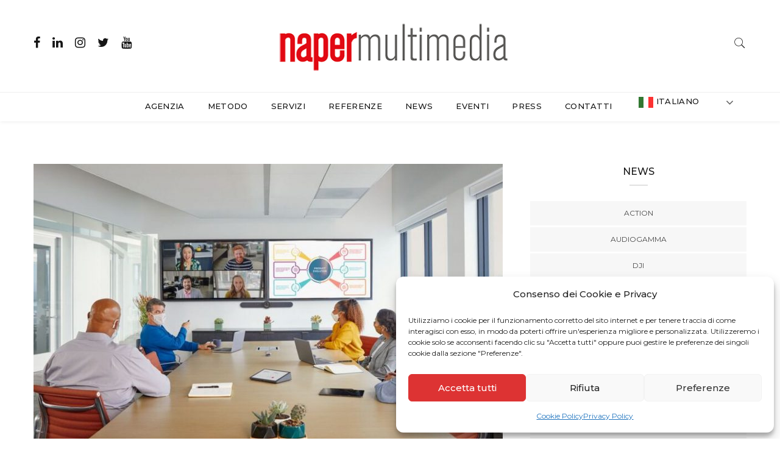

--- FILE ---
content_type: text/html; charset=UTF-8
request_url: https://www.napermultimedia.it/piattaforma-logitech-sync-nuove-funzionalita-premium/
body_size: 78558
content:

<!DOCTYPE html>
<html lang="it-IT" class="no-js">
<head>
	<meta charset="UTF-8">
	<meta name="viewport" content="width=device-width, initial-scale=1">
	<link rel="profile" href="http://gmpg.org/xfn/11">
	<meta name='robots' content='index, follow, max-image-preview:large, max-snippet:-1, max-video-preview:-1' />

	<!-- This site is optimized with the Yoast SEO plugin v24.5 - https://yoast.com/wordpress/plugins/seo/ -->
	<title>La piattaforma Logitech Sync si arricchisce di nuove funzionalità premium</title>
	<meta name="description" content="L’azienda ha sviluppato tre nuovi strumenti per la sua piattaforma Logitech Sync di monitoraggio e gestione dei sistemi di videoconferenza" />
	<link rel="canonical" href="https://www.napermultimedia.it/piattaforma-logitech-sync-nuove-funzionalita-premium/" />
	<meta property="og:locale" content="it_IT" />
	<meta property="og:type" content="article" />
	<meta property="og:title" content="La piattaforma Logitech Sync si arricchisce di nuove funzionalità premium" />
	<meta property="og:description" content="L’azienda ha sviluppato tre nuovi strumenti per la sua piattaforma Logitech Sync di monitoraggio e gestione dei sistemi di videoconferenza" />
	<meta property="og:url" content="https://www.napermultimedia.it/piattaforma-logitech-sync-nuove-funzionalita-premium/" />
	<meta property="og:site_name" content="Naper Multimedia" />
	<meta property="article:publisher" content="https://www.facebook.com/Napermultimedia/" />
	<meta property="article:published_time" content="2022-05-19T11:01:06+00:00" />
	<meta property="article:modified_time" content="2022-05-24T07:52:09+00:00" />
	<meta property="og:image" content="https://www.napermultimedia.it/wp-content/uploads/2022/05/Logitech-Sync_nuove-funzioni.jpg" />
	<meta property="og:image:width" content="1920" />
	<meta property="og:image:height" content="1080" />
	<meta property="og:image:type" content="image/jpeg" />
	<meta name="author" content="Redazione" />
	<meta name="twitter:card" content="summary_large_image" />
	<meta name="twitter:creator" content="@NaperMedia" />
	<meta name="twitter:site" content="@NaperMedia" />
	<meta name="twitter:label1" content="Scritto da" />
	<meta name="twitter:data1" content="Redazione" />
	<meta name="twitter:label2" content="Tempo di lettura stimato" />
	<meta name="twitter:data2" content="3 minuti" />
	<script type="application/ld+json" class="yoast-schema-graph">{"@context":"https://schema.org","@graph":[{"@type":"Article","@id":"https://www.napermultimedia.it/piattaforma-logitech-sync-nuove-funzionalita-premium/#article","isPartOf":{"@id":"https://www.napermultimedia.it/piattaforma-logitech-sync-nuove-funzionalita-premium/"},"author":{"name":"Redazione","@id":"https://www.napermultimedia.it/#/schema/person/1e87fa4ab4de06aabd574f070c4c8cc1"},"headline":"La piattaforma Logitech Sync si arricchisce di nuove funzionalità premium","datePublished":"2022-05-19T11:01:06+00:00","dateModified":"2022-05-24T07:52:09+00:00","mainEntityOfPage":{"@id":"https://www.napermultimedia.it/piattaforma-logitech-sync-nuove-funzionalita-premium/"},"wordCount":469,"publisher":{"@id":"https://www.napermultimedia.it/#organization"},"image":{"@id":"https://www.napermultimedia.it/piattaforma-logitech-sync-nuove-funzionalita-premium/#primaryimage"},"thumbnailUrl":"https://www.napermultimedia.it/wp-content/uploads/2022/05/Logitech-Sync_nuove-funzioni.jpg","keywords":["Caratteristiche di Logitech Sync","funzioni Logitech Sync","vantaggi di Logitech Sync"],"articleSection":["Logitech"],"inLanguage":"it-IT"},{"@type":"WebPage","@id":"https://www.napermultimedia.it/piattaforma-logitech-sync-nuove-funzionalita-premium/","url":"https://www.napermultimedia.it/piattaforma-logitech-sync-nuove-funzionalita-premium/","name":"La piattaforma Logitech Sync si arricchisce di nuove funzionalità premium","isPartOf":{"@id":"https://www.napermultimedia.it/#website"},"primaryImageOfPage":{"@id":"https://www.napermultimedia.it/piattaforma-logitech-sync-nuove-funzionalita-premium/#primaryimage"},"image":{"@id":"https://www.napermultimedia.it/piattaforma-logitech-sync-nuove-funzionalita-premium/#primaryimage"},"thumbnailUrl":"https://www.napermultimedia.it/wp-content/uploads/2022/05/Logitech-Sync_nuove-funzioni.jpg","datePublished":"2022-05-19T11:01:06+00:00","dateModified":"2022-05-24T07:52:09+00:00","description":"L’azienda ha sviluppato tre nuovi strumenti per la sua piattaforma Logitech Sync di monitoraggio e gestione dei sistemi di videoconferenza","breadcrumb":{"@id":"https://www.napermultimedia.it/piattaforma-logitech-sync-nuove-funzionalita-premium/#breadcrumb"},"inLanguage":"it-IT","potentialAction":[{"@type":"ReadAction","target":["https://www.napermultimedia.it/piattaforma-logitech-sync-nuove-funzionalita-premium/"]}]},{"@type":"ImageObject","inLanguage":"it-IT","@id":"https://www.napermultimedia.it/piattaforma-logitech-sync-nuove-funzionalita-premium/#primaryimage","url":"https://www.napermultimedia.it/wp-content/uploads/2022/05/Logitech-Sync_nuove-funzioni.jpg","contentUrl":"https://www.napermultimedia.it/wp-content/uploads/2022/05/Logitech-Sync_nuove-funzioni.jpg","width":1920,"height":1080,"caption":"Logitech Sync"},{"@type":"BreadcrumbList","@id":"https://www.napermultimedia.it/piattaforma-logitech-sync-nuove-funzionalita-premium/#breadcrumb","itemListElement":[{"@type":"ListItem","position":1,"name":"Home","item":"https://www.napermultimedia.it/"},{"@type":"ListItem","position":2,"name":"News","item":"https://www.napermultimedia.it/news/"},{"@type":"ListItem","position":3,"name":"La piattaforma Logitech Sync si arricchisce di nuove funzionalità premium"}]},{"@type":"WebSite","@id":"https://www.napermultimedia.it/#website","url":"https://www.napermultimedia.it/","name":"Naper Multimedia","description":"","publisher":{"@id":"https://www.napermultimedia.it/#organization"},"potentialAction":[{"@type":"SearchAction","target":{"@type":"EntryPoint","urlTemplate":"https://www.napermultimedia.it/?s={search_term_string}"},"query-input":{"@type":"PropertyValueSpecification","valueRequired":true,"valueName":"search_term_string"}}],"inLanguage":"it-IT"},{"@type":"Organization","@id":"https://www.napermultimedia.it/#organization","name":"Naper Multimedia","url":"https://www.napermultimedia.it/","logo":{"@type":"ImageObject","inLanguage":"it-IT","@id":"https://www.napermultimedia.it/#/schema/logo/image/","url":"https://www.napermultimedia.it/wp-content/uploads/2018/11/logo_naper_web_stretto-1.png","contentUrl":"https://www.napermultimedia.it/wp-content/uploads/2018/11/logo_naper_web_stretto-1.png","width":400,"height":92,"caption":"Naper Multimedia"},"image":{"@id":"https://www.napermultimedia.it/#/schema/logo/image/"},"sameAs":["https://www.facebook.com/Napermultimedia/","https://x.com/NaperMedia"]},{"@type":"Person","@id":"https://www.napermultimedia.it/#/schema/person/1e87fa4ab4de06aabd574f070c4c8cc1","name":"Redazione","image":{"@type":"ImageObject","inLanguage":"it-IT","@id":"https://www.napermultimedia.it/#/schema/person/image/","url":"https://secure.gravatar.com/avatar/bd3a7b3cfe648e7f37dc920e0b61f45c?s=96&d=mm&r=g","contentUrl":"https://secure.gravatar.com/avatar/bd3a7b3cfe648e7f37dc920e0b61f45c?s=96&d=mm&r=g","caption":"Redazione"},"description":"Agenzia di comunicazione a Milano specializzata in media relation, creazione di contenuti, gestione piattaforme social e Digital PR. Via Moisè Loria, 23 | 20144 Milano | Tel. 02.97699600 | Email: staff@napermultimedia.it","url":"https://www.napermultimedia.it/author/francesca-roatti/"}]}</script>
	<!-- / Yoast SEO plugin. -->


<link rel='dns-prefetch' href='//www.googletagmanager.com' />
<link rel='dns-prefetch' href='//fonts.googleapis.com' />
<link rel="alternate" type="application/rss+xml" title="Naper Multimedia &raquo; Feed" href="https://www.napermultimedia.it/feed/" />
<link rel="alternate" type="application/rss+xml" title="Naper Multimedia &raquo; Feed dei commenti" href="https://www.napermultimedia.it/comments/feed/" />
<script type="text/javascript">
/* <![CDATA[ */
window._wpemojiSettings = {"baseUrl":"https:\/\/s.w.org\/images\/core\/emoji\/15.0.3\/72x72\/","ext":".png","svgUrl":"https:\/\/s.w.org\/images\/core\/emoji\/15.0.3\/svg\/","svgExt":".svg","source":{"concatemoji":"https:\/\/www.napermultimedia.it\/wp-includes\/js\/wp-emoji-release.min.js?ver=6.5.3"}};
/*! This file is auto-generated */
!function(i,n){var o,s,e;function c(e){try{var t={supportTests:e,timestamp:(new Date).valueOf()};sessionStorage.setItem(o,JSON.stringify(t))}catch(e){}}function p(e,t,n){e.clearRect(0,0,e.canvas.width,e.canvas.height),e.fillText(t,0,0);var t=new Uint32Array(e.getImageData(0,0,e.canvas.width,e.canvas.height).data),r=(e.clearRect(0,0,e.canvas.width,e.canvas.height),e.fillText(n,0,0),new Uint32Array(e.getImageData(0,0,e.canvas.width,e.canvas.height).data));return t.every(function(e,t){return e===r[t]})}function u(e,t,n){switch(t){case"flag":return n(e,"\ud83c\udff3\ufe0f\u200d\u26a7\ufe0f","\ud83c\udff3\ufe0f\u200b\u26a7\ufe0f")?!1:!n(e,"\ud83c\uddfa\ud83c\uddf3","\ud83c\uddfa\u200b\ud83c\uddf3")&&!n(e,"\ud83c\udff4\udb40\udc67\udb40\udc62\udb40\udc65\udb40\udc6e\udb40\udc67\udb40\udc7f","\ud83c\udff4\u200b\udb40\udc67\u200b\udb40\udc62\u200b\udb40\udc65\u200b\udb40\udc6e\u200b\udb40\udc67\u200b\udb40\udc7f");case"emoji":return!n(e,"\ud83d\udc26\u200d\u2b1b","\ud83d\udc26\u200b\u2b1b")}return!1}function f(e,t,n){var r="undefined"!=typeof WorkerGlobalScope&&self instanceof WorkerGlobalScope?new OffscreenCanvas(300,150):i.createElement("canvas"),a=r.getContext("2d",{willReadFrequently:!0}),o=(a.textBaseline="top",a.font="600 32px Arial",{});return e.forEach(function(e){o[e]=t(a,e,n)}),o}function t(e){var t=i.createElement("script");t.src=e,t.defer=!0,i.head.appendChild(t)}"undefined"!=typeof Promise&&(o="wpEmojiSettingsSupports",s=["flag","emoji"],n.supports={everything:!0,everythingExceptFlag:!0},e=new Promise(function(e){i.addEventListener("DOMContentLoaded",e,{once:!0})}),new Promise(function(t){var n=function(){try{var e=JSON.parse(sessionStorage.getItem(o));if("object"==typeof e&&"number"==typeof e.timestamp&&(new Date).valueOf()<e.timestamp+604800&&"object"==typeof e.supportTests)return e.supportTests}catch(e){}return null}();if(!n){if("undefined"!=typeof Worker&&"undefined"!=typeof OffscreenCanvas&&"undefined"!=typeof URL&&URL.createObjectURL&&"undefined"!=typeof Blob)try{var e="postMessage("+f.toString()+"("+[JSON.stringify(s),u.toString(),p.toString()].join(",")+"));",r=new Blob([e],{type:"text/javascript"}),a=new Worker(URL.createObjectURL(r),{name:"wpTestEmojiSupports"});return void(a.onmessage=function(e){c(n=e.data),a.terminate(),t(n)})}catch(e){}c(n=f(s,u,p))}t(n)}).then(function(e){for(var t in e)n.supports[t]=e[t],n.supports.everything=n.supports.everything&&n.supports[t],"flag"!==t&&(n.supports.everythingExceptFlag=n.supports.everythingExceptFlag&&n.supports[t]);n.supports.everythingExceptFlag=n.supports.everythingExceptFlag&&!n.supports.flag,n.DOMReady=!1,n.readyCallback=function(){n.DOMReady=!0}}).then(function(){return e}).then(function(){var e;n.supports.everything||(n.readyCallback(),(e=n.source||{}).concatemoji?t(e.concatemoji):e.wpemoji&&e.twemoji&&(t(e.twemoji),t(e.wpemoji)))}))}((window,document),window._wpemojiSettings);
/* ]]> */
</script>
<link rel='stylesheet' id='menu-icons-extra-css' href='https://www.napermultimedia.it/wp-content/plugins/menu-icons/css/extra.min.css?ver=0.13.19' type='text/css' media='all' />
<style id='wp-emoji-styles-inline-css' type='text/css'>

	img.wp-smiley, img.emoji {
		display: inline !important;
		border: none !important;
		box-shadow: none !important;
		height: 1em !important;
		width: 1em !important;
		margin: 0 0.07em !important;
		vertical-align: -0.1em !important;
		background: none !important;
		padding: 0 !important;
	}
</style>
<link rel='stylesheet' id='wp-block-library-css' href='https://www.napermultimedia.it/wp-includes/css/dist/block-library/style.min.css?ver=6.5.3' type='text/css' media='all' />
<style id='classic-theme-styles-inline-css' type='text/css'>
/*! This file is auto-generated */
.wp-block-button__link{color:#fff;background-color:#32373c;border-radius:9999px;box-shadow:none;text-decoration:none;padding:calc(.667em + 2px) calc(1.333em + 2px);font-size:1.125em}.wp-block-file__button{background:#32373c;color:#fff;text-decoration:none}
</style>
<style id='global-styles-inline-css' type='text/css'>
body{--wp--preset--color--black: #000000;--wp--preset--color--cyan-bluish-gray: #abb8c3;--wp--preset--color--white: #ffffff;--wp--preset--color--pale-pink: #f78da7;--wp--preset--color--vivid-red: #cf2e2e;--wp--preset--color--luminous-vivid-orange: #ff6900;--wp--preset--color--luminous-vivid-amber: #fcb900;--wp--preset--color--light-green-cyan: #7bdcb5;--wp--preset--color--vivid-green-cyan: #00d084;--wp--preset--color--pale-cyan-blue: #8ed1fc;--wp--preset--color--vivid-cyan-blue: #0693e3;--wp--preset--color--vivid-purple: #9b51e0;--wp--preset--gradient--vivid-cyan-blue-to-vivid-purple: linear-gradient(135deg,rgba(6,147,227,1) 0%,rgb(155,81,224) 100%);--wp--preset--gradient--light-green-cyan-to-vivid-green-cyan: linear-gradient(135deg,rgb(122,220,180) 0%,rgb(0,208,130) 100%);--wp--preset--gradient--luminous-vivid-amber-to-luminous-vivid-orange: linear-gradient(135deg,rgba(252,185,0,1) 0%,rgba(255,105,0,1) 100%);--wp--preset--gradient--luminous-vivid-orange-to-vivid-red: linear-gradient(135deg,rgba(255,105,0,1) 0%,rgb(207,46,46) 100%);--wp--preset--gradient--very-light-gray-to-cyan-bluish-gray: linear-gradient(135deg,rgb(238,238,238) 0%,rgb(169,184,195) 100%);--wp--preset--gradient--cool-to-warm-spectrum: linear-gradient(135deg,rgb(74,234,220) 0%,rgb(151,120,209) 20%,rgb(207,42,186) 40%,rgb(238,44,130) 60%,rgb(251,105,98) 80%,rgb(254,248,76) 100%);--wp--preset--gradient--blush-light-purple: linear-gradient(135deg,rgb(255,206,236) 0%,rgb(152,150,240) 100%);--wp--preset--gradient--blush-bordeaux: linear-gradient(135deg,rgb(254,205,165) 0%,rgb(254,45,45) 50%,rgb(107,0,62) 100%);--wp--preset--gradient--luminous-dusk: linear-gradient(135deg,rgb(255,203,112) 0%,rgb(199,81,192) 50%,rgb(65,88,208) 100%);--wp--preset--gradient--pale-ocean: linear-gradient(135deg,rgb(255,245,203) 0%,rgb(182,227,212) 50%,rgb(51,167,181) 100%);--wp--preset--gradient--electric-grass: linear-gradient(135deg,rgb(202,248,128) 0%,rgb(113,206,126) 100%);--wp--preset--gradient--midnight: linear-gradient(135deg,rgb(2,3,129) 0%,rgb(40,116,252) 100%);--wp--preset--font-size--small: 13px;--wp--preset--font-size--medium: 20px;--wp--preset--font-size--large: 36px;--wp--preset--font-size--x-large: 42px;--wp--preset--spacing--20: 0.44rem;--wp--preset--spacing--30: 0.67rem;--wp--preset--spacing--40: 1rem;--wp--preset--spacing--50: 1.5rem;--wp--preset--spacing--60: 2.25rem;--wp--preset--spacing--70: 3.38rem;--wp--preset--spacing--80: 5.06rem;--wp--preset--shadow--natural: 6px 6px 9px rgba(0, 0, 0, 0.2);--wp--preset--shadow--deep: 12px 12px 50px rgba(0, 0, 0, 0.4);--wp--preset--shadow--sharp: 6px 6px 0px rgba(0, 0, 0, 0.2);--wp--preset--shadow--outlined: 6px 6px 0px -3px rgba(255, 255, 255, 1), 6px 6px rgba(0, 0, 0, 1);--wp--preset--shadow--crisp: 6px 6px 0px rgba(0, 0, 0, 1);}:where(.is-layout-flex){gap: 0.5em;}:where(.is-layout-grid){gap: 0.5em;}body .is-layout-flex{display: flex;}body .is-layout-flex{flex-wrap: wrap;align-items: center;}body .is-layout-flex > *{margin: 0;}body .is-layout-grid{display: grid;}body .is-layout-grid > *{margin: 0;}:where(.wp-block-columns.is-layout-flex){gap: 2em;}:where(.wp-block-columns.is-layout-grid){gap: 2em;}:where(.wp-block-post-template.is-layout-flex){gap: 1.25em;}:where(.wp-block-post-template.is-layout-grid){gap: 1.25em;}.has-black-color{color: var(--wp--preset--color--black) !important;}.has-cyan-bluish-gray-color{color: var(--wp--preset--color--cyan-bluish-gray) !important;}.has-white-color{color: var(--wp--preset--color--white) !important;}.has-pale-pink-color{color: var(--wp--preset--color--pale-pink) !important;}.has-vivid-red-color{color: var(--wp--preset--color--vivid-red) !important;}.has-luminous-vivid-orange-color{color: var(--wp--preset--color--luminous-vivid-orange) !important;}.has-luminous-vivid-amber-color{color: var(--wp--preset--color--luminous-vivid-amber) !important;}.has-light-green-cyan-color{color: var(--wp--preset--color--light-green-cyan) !important;}.has-vivid-green-cyan-color{color: var(--wp--preset--color--vivid-green-cyan) !important;}.has-pale-cyan-blue-color{color: var(--wp--preset--color--pale-cyan-blue) !important;}.has-vivid-cyan-blue-color{color: var(--wp--preset--color--vivid-cyan-blue) !important;}.has-vivid-purple-color{color: var(--wp--preset--color--vivid-purple) !important;}.has-black-background-color{background-color: var(--wp--preset--color--black) !important;}.has-cyan-bluish-gray-background-color{background-color: var(--wp--preset--color--cyan-bluish-gray) !important;}.has-white-background-color{background-color: var(--wp--preset--color--white) !important;}.has-pale-pink-background-color{background-color: var(--wp--preset--color--pale-pink) !important;}.has-vivid-red-background-color{background-color: var(--wp--preset--color--vivid-red) !important;}.has-luminous-vivid-orange-background-color{background-color: var(--wp--preset--color--luminous-vivid-orange) !important;}.has-luminous-vivid-amber-background-color{background-color: var(--wp--preset--color--luminous-vivid-amber) !important;}.has-light-green-cyan-background-color{background-color: var(--wp--preset--color--light-green-cyan) !important;}.has-vivid-green-cyan-background-color{background-color: var(--wp--preset--color--vivid-green-cyan) !important;}.has-pale-cyan-blue-background-color{background-color: var(--wp--preset--color--pale-cyan-blue) !important;}.has-vivid-cyan-blue-background-color{background-color: var(--wp--preset--color--vivid-cyan-blue) !important;}.has-vivid-purple-background-color{background-color: var(--wp--preset--color--vivid-purple) !important;}.has-black-border-color{border-color: var(--wp--preset--color--black) !important;}.has-cyan-bluish-gray-border-color{border-color: var(--wp--preset--color--cyan-bluish-gray) !important;}.has-white-border-color{border-color: var(--wp--preset--color--white) !important;}.has-pale-pink-border-color{border-color: var(--wp--preset--color--pale-pink) !important;}.has-vivid-red-border-color{border-color: var(--wp--preset--color--vivid-red) !important;}.has-luminous-vivid-orange-border-color{border-color: var(--wp--preset--color--luminous-vivid-orange) !important;}.has-luminous-vivid-amber-border-color{border-color: var(--wp--preset--color--luminous-vivid-amber) !important;}.has-light-green-cyan-border-color{border-color: var(--wp--preset--color--light-green-cyan) !important;}.has-vivid-green-cyan-border-color{border-color: var(--wp--preset--color--vivid-green-cyan) !important;}.has-pale-cyan-blue-border-color{border-color: var(--wp--preset--color--pale-cyan-blue) !important;}.has-vivid-cyan-blue-border-color{border-color: var(--wp--preset--color--vivid-cyan-blue) !important;}.has-vivid-purple-border-color{border-color: var(--wp--preset--color--vivid-purple) !important;}.has-vivid-cyan-blue-to-vivid-purple-gradient-background{background: var(--wp--preset--gradient--vivid-cyan-blue-to-vivid-purple) !important;}.has-light-green-cyan-to-vivid-green-cyan-gradient-background{background: var(--wp--preset--gradient--light-green-cyan-to-vivid-green-cyan) !important;}.has-luminous-vivid-amber-to-luminous-vivid-orange-gradient-background{background: var(--wp--preset--gradient--luminous-vivid-amber-to-luminous-vivid-orange) !important;}.has-luminous-vivid-orange-to-vivid-red-gradient-background{background: var(--wp--preset--gradient--luminous-vivid-orange-to-vivid-red) !important;}.has-very-light-gray-to-cyan-bluish-gray-gradient-background{background: var(--wp--preset--gradient--very-light-gray-to-cyan-bluish-gray) !important;}.has-cool-to-warm-spectrum-gradient-background{background: var(--wp--preset--gradient--cool-to-warm-spectrum) !important;}.has-blush-light-purple-gradient-background{background: var(--wp--preset--gradient--blush-light-purple) !important;}.has-blush-bordeaux-gradient-background{background: var(--wp--preset--gradient--blush-bordeaux) !important;}.has-luminous-dusk-gradient-background{background: var(--wp--preset--gradient--luminous-dusk) !important;}.has-pale-ocean-gradient-background{background: var(--wp--preset--gradient--pale-ocean) !important;}.has-electric-grass-gradient-background{background: var(--wp--preset--gradient--electric-grass) !important;}.has-midnight-gradient-background{background: var(--wp--preset--gradient--midnight) !important;}.has-small-font-size{font-size: var(--wp--preset--font-size--small) !important;}.has-medium-font-size{font-size: var(--wp--preset--font-size--medium) !important;}.has-large-font-size{font-size: var(--wp--preset--font-size--large) !important;}.has-x-large-font-size{font-size: var(--wp--preset--font-size--x-large) !important;}
.wp-block-navigation a:where(:not(.wp-element-button)){color: inherit;}
:where(.wp-block-post-template.is-layout-flex){gap: 1.25em;}:where(.wp-block-post-template.is-layout-grid){gap: 1.25em;}
:where(.wp-block-columns.is-layout-flex){gap: 2em;}:where(.wp-block-columns.is-layout-grid){gap: 2em;}
.wp-block-pullquote{font-size: 1.5em;line-height: 1.6;}
</style>
<link rel='stylesheet' id='contact-form-7-css' href='https://www.napermultimedia.it/wp-content/plugins/contact-form-7/includes/css/styles.css?ver=5.9.8' type='text/css' media='all' />
<link rel='stylesheet' id='minimag-toolkit-css' href='https://www.napermultimedia.it/wp-content/plugins/minimag-toolkit/lib/css/plugin.css?ver=1.0' type='text/css' media='all' />
<link rel='stylesheet' id='rs-plugin-settings-css' href='https://www.napermultimedia.it/wp-content/plugins/revslider/public/assets/css/settings.css?ver=5.4.8.3' type='text/css' media='all' />
<style id='rs-plugin-settings-inline-css' type='text/css'>
#rs-demo-id {}
</style>
<link rel='stylesheet' id='cmplz-general-css' href='https://www.napermultimedia.it/wp-content/plugins/complianz-gdpr/assets/css/cookieblocker.min.css?ver=1762336835' type='text/css' media='all' />
<link rel='stylesheet' id='minimag-fonts-css' href='https://fonts.googleapis.com/css?family=Montserrat%3A100%2C100i%2C200%2C200i%2C300%2C300i%2C400%2C400i%2C500%2C500i%2C600%2C600i%2C700%2C700i%2C800%2C800i%2C900%2C900i%7CHind%3A300%2C400%2C500%2C600%2C700&#038;subset=latin%2Clatin-ext&#038;ver=6.5.3' type='text/css' media='all' />
<link rel='stylesheet' id='loader-css' href='https://www.napermultimedia.it/wp-content/themes/minimag2/assets/css/loader.css?ver=6.5.3' type='text/css' media='all' />
<link rel='stylesheet' id='font-awesome-css' href='https://www.napermultimedia.it/wp-content/themes/minimag2/assets/css/font-awesome.css?ver=6.5.3' type='text/css' media='all' />
<link rel='stylesheet' id='bootstrap-css' href='https://www.napermultimedia.it/wp-content/themes/minimag2/assets/css/bootstrap.css?ver=6.5.3' type='text/css' media='all' />
<link rel='stylesheet' id='elegant-icons-css' href='https://www.napermultimedia.it/wp-content/themes/minimag2/assets/css/elegant-icons.css?ver=6.5.3' type='text/css' media='all' />
<link rel='stylesheet' id='animate-css' href='https://www.napermultimedia.it/wp-content/themes/minimag2/assets/css/animate.css?ver=6.5.3' type='text/css' media='all' />
<link rel='stylesheet' id='owl-carousel-css' href='https://www.napermultimedia.it/wp-content/themes/minimag2/assets/css/owl-carousel.css?ver=6.5.3' type='text/css' media='all' />
<link rel='stylesheet' id='magnific-popup-css' href='https://www.napermultimedia.it/wp-content/themes/minimag2/assets/css/magnific-popup.css?ver=6.5.3' type='text/css' media='all' />
<link rel='stylesheet' id='strockgap-icon-css' href='https://www.napermultimedia.it/wp-content/themes/minimag2/assets/css/strockgap-icon.css?ver=6.5.3' type='text/css' media='all' />
<link rel='stylesheet' id='bootstrap-select-css' href='https://www.napermultimedia.it/wp-content/themes/minimag2/assets/css/bootstrap-select.css?ver=6.5.3' type='text/css' media='all' />
<link rel='stylesheet' id='ionicons-css' href='https://www.napermultimedia.it/wp-content/themes/minimag2/assets/css/ionicons.css?ver=6.5.3' type='text/css' media='all' />
<link rel='stylesheet' id='pe-icons-css' href='https://www.napermultimedia.it/wp-content/themes/minimag2/assets/css/pe-icons.css?ver=6.5.3' type='text/css' media='all' />
<link rel='stylesheet' id='slick-css' href='https://www.napermultimedia.it/wp-content/themes/minimag2/assets/slick/slick.css?ver=6.5.3' type='text/css' media='all' />
<link rel='stylesheet' id='slick-theme-css' href='https://www.napermultimedia.it/wp-content/themes/minimag2/assets/slick/slick-theme.css?ver=6.5.3' type='text/css' media='all' />
<link rel='stylesheet' id='minimag-stylesheet-css' href='https://www.napermultimedia.it/wp-content/themes/minimag2/style.css?ver=6.5.3' type='text/css' media='all' />
<link rel='stylesheet' id='slb_core-css' href='https://www.napermultimedia.it/wp-content/plugins/simple-lightbox/client/css/app.css?ver=2.9.4' type='text/css' media='all' />
<script type="text/javascript" src="https://www.napermultimedia.it/wp-includes/js/jquery/jquery.min.js?ver=3.7.1" id="jquery-core-js"></script>
<script type="text/javascript" src="https://www.napermultimedia.it/wp-includes/js/jquery/jquery-migrate.min.js?ver=3.4.1" id="jquery-migrate-js"></script>
<script type="text/javascript" src="https://www.napermultimedia.it/wp-content/plugins/minimag-toolkit/lib/js/plugin.js?ver=1.0" id="minimag-toolkit-js"></script>
<script type="text/javascript" src="https://www.napermultimedia.it/wp-content/plugins/revslider/public/assets/js/jquery.themepunch.tools.min.js?ver=5.4.8.3" id="tp-tools-js"></script>
<script type="text/javascript" src="https://www.napermultimedia.it/wp-content/plugins/revslider/public/assets/js/jquery.themepunch.revolution.min.js?ver=5.4.8.3" id="revmin-js"></script>
<script type="text/javascript" src="https://www.napermultimedia.it/wp-content/themes/minimag2/assets/js/modernizr.js?ver=6.5.3" id="modernizr-js"></script>
<script type="text/javascript" src="https://www.napermultimedia.it/wp-content/themes/minimag2/assets/js/popper.min.js?ver=6.5.3" id="popper-js"></script>
<script type="text/javascript" src="https://www.napermultimedia.it/wp-content/themes/minimag2/assets/js/bootstrap.js?ver=6.5.3" id="bootstrap-js"></script>
<script type="text/javascript" src="https://www.napermultimedia.it/wp-content/themes/minimag2/assets/js/easing.js?ver=6.5.3" id="easing-js"></script>
<script type="text/javascript" src="https://www.napermultimedia.it/wp-content/themes/minimag2/assets/js/appear.js?ver=6.5.3" id="appear-js"></script>
<script type="text/javascript" src="https://www.napermultimedia.it/wp-content/themes/minimag2/assets/js/isotope.pkgd.min.js?ver=6.5.3" id="isotope-pkgd-js"></script>
<script type="text/javascript" src="https://www.napermultimedia.it/wp-content/themes/minimag2/assets/js/owl-carousel.js?ver=6.5.3" id="owlcarousel-js"></script>
<script type="text/javascript" src="https://www.napermultimedia.it/wp-content/themes/minimag2/assets/js/animate-number.js?ver=6.5.3" id="animate-number-js"></script>
<script type="text/javascript" src="https://www.napermultimedia.it/wp-content/themes/minimag2/assets/js/magnific-popup.js?ver=6.5.3" id="magnific-popup-js"></script>
<script type="text/javascript" src="https://www.napermultimedia.it/wp-content/themes/minimag2/assets/js/bootstrap-select.js?ver=6.5.3" id="bootstrap-select-js"></script>
<script type="text/javascript" src="https://www.napermultimedia.it/wp-content/themes/minimag2/assets/slick/slick.min.js?ver=6.5.3" id="slick-js"></script>
<script type="text/javascript" src="https://www.napermultimedia.it/wp-content/themes/minimag2/assets/js/functions.js?ver=6.5.3" id="minimag-functions-js"></script>

<!-- Snippet del tag Google (gtag.js) aggiunto da Site Kit -->
<!-- Snippet Google Analytics aggiunto da Site Kit -->
<script type="text/javascript" src="https://www.googletagmanager.com/gtag/js?id=G-8X23RJTC6S" id="google_gtagjs-js" async></script>
<script type="text/javascript" id="google_gtagjs-js-after">
/* <![CDATA[ */
window.dataLayer = window.dataLayer || [];function gtag(){dataLayer.push(arguments);}
gtag("set","linker",{"domains":["www.napermultimedia.it"]});
gtag("js", new Date());
gtag("set", "developer_id.dZTNiMT", true);
gtag("config", "G-8X23RJTC6S");
/* ]]> */
</script>
<script></script><link rel="https://api.w.org/" href="https://www.napermultimedia.it/wp-json/" /><link rel="alternate" type="application/json" href="https://www.napermultimedia.it/wp-json/wp/v2/posts/32158" /><link rel="EditURI" type="application/rsd+xml" title="RSD" href="https://www.napermultimedia.it/xmlrpc.php?rsd" />
<meta name="generator" content="WordPress 6.5.3" />
<link rel='shortlink' href='https://www.napermultimedia.it/?p=32158' />
<link rel="alternate" type="application/json+oembed" href="https://www.napermultimedia.it/wp-json/oembed/1.0/embed?url=https%3A%2F%2Fwww.napermultimedia.it%2Fpiattaforma-logitech-sync-nuove-funzionalita-premium%2F" />
<link rel="alternate" type="text/xml+oembed" href="https://www.napermultimedia.it/wp-json/oembed/1.0/embed?url=https%3A%2F%2Fwww.napermultimedia.it%2Fpiattaforma-logitech-sync-nuove-funzionalita-premium%2F&#038;format=xml" />
<meta name="generator" content="Redux 4.5.8" /><meta name="generator" content="Site Kit by Google 1.165.0" />	<!-- Favicon Start -->
		<!-- Favicon Version 2.1 : Site : Visit Superbcodes.com-->
				<link rel="icon" href="https://www.napermultimedia.it/wp-content/uploads/2020/04/favicon.png" type="image/x-icon" />
			<!-- Favicom End -->
				<style>.cmplz-hidden {
					display: none !important;
				}</style><meta name="generator" content="Powered by WPBakery Page Builder - drag and drop page builder for WordPress."/>
<meta name="generator" content="Powered by Slider Revolution 5.4.8.3 - responsive, Mobile-Friendly Slider Plugin for WordPress with comfortable drag and drop interface." />
<style type="text/css">.saboxplugin-wrap{-webkit-box-sizing:border-box;-moz-box-sizing:border-box;-ms-box-sizing:border-box;box-sizing:border-box;border:1px solid #eee;width:100%;clear:both;display:block;overflow:hidden;word-wrap:break-word;position:relative}.saboxplugin-wrap .saboxplugin-gravatar{float:left;padding:0 20px 20px 20px}.saboxplugin-wrap .saboxplugin-gravatar img{max-width:100px;height:auto;border-radius:0;}.saboxplugin-wrap .saboxplugin-authorname{font-size:18px;line-height:1;margin:20px 0 0 20px;display:block}.saboxplugin-wrap .saboxplugin-authorname a{text-decoration:none}.saboxplugin-wrap .saboxplugin-authorname a:focus{outline:0}.saboxplugin-wrap .saboxplugin-desc{display:block;margin:5px 20px}.saboxplugin-wrap .saboxplugin-desc a{text-decoration:underline}.saboxplugin-wrap .saboxplugin-desc p{margin:5px 0 12px}.saboxplugin-wrap .saboxplugin-web{margin:0 20px 15px;text-align:left}.saboxplugin-wrap .sab-web-position{text-align:right}.saboxplugin-wrap .saboxplugin-web a{color:#ccc;text-decoration:none}.saboxplugin-wrap .saboxplugin-socials{position:relative;display:block;background:#fcfcfc;padding:5px;border-top:1px solid #eee}.saboxplugin-wrap .saboxplugin-socials a svg{width:20px;height:20px}.saboxplugin-wrap .saboxplugin-socials a svg .st2{fill:#fff; transform-origin:center center;}.saboxplugin-wrap .saboxplugin-socials a svg .st1{fill:rgba(0,0,0,.3)}.saboxplugin-wrap .saboxplugin-socials a:hover{opacity:.8;-webkit-transition:opacity .4s;-moz-transition:opacity .4s;-o-transition:opacity .4s;transition:opacity .4s;box-shadow:none!important;-webkit-box-shadow:none!important}.saboxplugin-wrap .saboxplugin-socials .saboxplugin-icon-color{box-shadow:none;padding:0;border:0;-webkit-transition:opacity .4s;-moz-transition:opacity .4s;-o-transition:opacity .4s;transition:opacity .4s;display:inline-block;color:#fff;font-size:0;text-decoration:inherit;margin:5px;-webkit-border-radius:0;-moz-border-radius:0;-ms-border-radius:0;-o-border-radius:0;border-radius:0;overflow:hidden}.saboxplugin-wrap .saboxplugin-socials .saboxplugin-icon-grey{text-decoration:inherit;box-shadow:none;position:relative;display:-moz-inline-stack;display:inline-block;vertical-align:middle;zoom:1;margin:10px 5px;color:#444;fill:#444}.clearfix:after,.clearfix:before{content:' ';display:table;line-height:0;clear:both}.ie7 .clearfix{zoom:1}.saboxplugin-socials.sabox-colored .saboxplugin-icon-color .sab-twitch{border-color:#38245c}.saboxplugin-socials.sabox-colored .saboxplugin-icon-color .sab-behance{border-color:#003eb0}.saboxplugin-socials.sabox-colored .saboxplugin-icon-color .sab-deviantart{border-color:#036824}.saboxplugin-socials.sabox-colored .saboxplugin-icon-color .sab-digg{border-color:#00327c}.saboxplugin-socials.sabox-colored .saboxplugin-icon-color .sab-dribbble{border-color:#ba1655}.saboxplugin-socials.sabox-colored .saboxplugin-icon-color .sab-facebook{border-color:#1e2e4f}.saboxplugin-socials.sabox-colored .saboxplugin-icon-color .sab-flickr{border-color:#003576}.saboxplugin-socials.sabox-colored .saboxplugin-icon-color .sab-github{border-color:#264874}.saboxplugin-socials.sabox-colored .saboxplugin-icon-color .sab-google{border-color:#0b51c5}.saboxplugin-socials.sabox-colored .saboxplugin-icon-color .sab-html5{border-color:#902e13}.saboxplugin-socials.sabox-colored .saboxplugin-icon-color .sab-instagram{border-color:#1630aa}.saboxplugin-socials.sabox-colored .saboxplugin-icon-color .sab-linkedin{border-color:#00344f}.saboxplugin-socials.sabox-colored .saboxplugin-icon-color .sab-pinterest{border-color:#5b040e}.saboxplugin-socials.sabox-colored .saboxplugin-icon-color .sab-reddit{border-color:#992900}.saboxplugin-socials.sabox-colored .saboxplugin-icon-color .sab-rss{border-color:#a43b0a}.saboxplugin-socials.sabox-colored .saboxplugin-icon-color .sab-sharethis{border-color:#5d8420}.saboxplugin-socials.sabox-colored .saboxplugin-icon-color .sab-soundcloud{border-color:#995200}.saboxplugin-socials.sabox-colored .saboxplugin-icon-color .sab-spotify{border-color:#0f612c}.saboxplugin-socials.sabox-colored .saboxplugin-icon-color .sab-stackoverflow{border-color:#a95009}.saboxplugin-socials.sabox-colored .saboxplugin-icon-color .sab-steam{border-color:#006388}.saboxplugin-socials.sabox-colored .saboxplugin-icon-color .sab-user_email{border-color:#b84e05}.saboxplugin-socials.sabox-colored .saboxplugin-icon-color .sab-tumblr{border-color:#10151b}.saboxplugin-socials.sabox-colored .saboxplugin-icon-color .sab-twitter{border-color:#0967a0}.saboxplugin-socials.sabox-colored .saboxplugin-icon-color .sab-vimeo{border-color:#0d7091}.saboxplugin-socials.sabox-colored .saboxplugin-icon-color .sab-windows{border-color:#003f71}.saboxplugin-socials.sabox-colored .saboxplugin-icon-color .sab-whatsapp{border-color:#003f71}.saboxplugin-socials.sabox-colored .saboxplugin-icon-color .sab-wordpress{border-color:#0f3647}.saboxplugin-socials.sabox-colored .saboxplugin-icon-color .sab-yahoo{border-color:#14002d}.saboxplugin-socials.sabox-colored .saboxplugin-icon-color .sab-youtube{border-color:#900}.saboxplugin-socials.sabox-colored .saboxplugin-icon-color .sab-xing{border-color:#000202}.saboxplugin-socials.sabox-colored .saboxplugin-icon-color .sab-mixcloud{border-color:#2475a0}.saboxplugin-socials.sabox-colored .saboxplugin-icon-color .sab-vk{border-color:#243549}.saboxplugin-socials.sabox-colored .saboxplugin-icon-color .sab-medium{border-color:#00452c}.saboxplugin-socials.sabox-colored .saboxplugin-icon-color .sab-quora{border-color:#420e00}.saboxplugin-socials.sabox-colored .saboxplugin-icon-color .sab-meetup{border-color:#9b181c}.saboxplugin-socials.sabox-colored .saboxplugin-icon-color .sab-goodreads{border-color:#000}.saboxplugin-socials.sabox-colored .saboxplugin-icon-color .sab-snapchat{border-color:#999700}.saboxplugin-socials.sabox-colored .saboxplugin-icon-color .sab-500px{border-color:#00557f}.saboxplugin-socials.sabox-colored .saboxplugin-icon-color .sab-mastodont{border-color:#185886}.sabox-plus-item{margin-bottom:20px}@media screen and (max-width:480px){.saboxplugin-wrap{text-align:center}.saboxplugin-wrap .saboxplugin-gravatar{float:none;padding:20px 0;text-align:center;margin:0 auto;display:block}.saboxplugin-wrap .saboxplugin-gravatar img{float:none;display:inline-block;display:-moz-inline-stack;vertical-align:middle;zoom:1}.saboxplugin-wrap .saboxplugin-desc{margin:0 10px 20px;text-align:center}.saboxplugin-wrap .saboxplugin-authorname{text-align:center;margin:10px 0 20px}}body .saboxplugin-authorname a,body .saboxplugin-authorname a:hover{box-shadow:none;-webkit-box-shadow:none}a.sab-profile-edit{font-size:16px!important;line-height:1!important}.sab-edit-settings a,a.sab-profile-edit{color:#0073aa!important;box-shadow:none!important;-webkit-box-shadow:none!important}.sab-edit-settings{margin-right:15px;position:absolute;right:0;z-index:2;bottom:10px;line-height:20px}.sab-edit-settings i{margin-left:5px}.saboxplugin-socials{line-height:1!important}.rtl .saboxplugin-wrap .saboxplugin-gravatar{float:right}.rtl .saboxplugin-wrap .saboxplugin-authorname{display:flex;align-items:center}.rtl .saboxplugin-wrap .saboxplugin-authorname .sab-profile-edit{margin-right:10px}.rtl .sab-edit-settings{right:auto;left:0}img.sab-custom-avatar{max-width:75px;}.saboxplugin-wrap {margin-top:40px; margin-bottom:0px; padding: 0px 0px }.saboxplugin-wrap .saboxplugin-authorname {font-size:18px; line-height:25px;}.saboxplugin-wrap .saboxplugin-desc p, .saboxplugin-wrap .saboxplugin-desc {font-size:13px !important; line-height:20px !important;}.saboxplugin-wrap .saboxplugin-web {font-size:14px;}.saboxplugin-wrap .saboxplugin-socials a svg {width:18px;height:18px;}</style><script type="text/javascript">function setREVStartSize(e){									
						try{ e.c=jQuery(e.c);var i=jQuery(window).width(),t=9999,r=0,n=0,l=0,f=0,s=0,h=0;
							if(e.responsiveLevels&&(jQuery.each(e.responsiveLevels,function(e,f){f>i&&(t=r=f,l=e),i>f&&f>r&&(r=f,n=e)}),t>r&&(l=n)),f=e.gridheight[l]||e.gridheight[0]||e.gridheight,s=e.gridwidth[l]||e.gridwidth[0]||e.gridwidth,h=i/s,h=h>1?1:h,f=Math.round(h*f),"fullscreen"==e.sliderLayout){var u=(e.c.width(),jQuery(window).height());if(void 0!=e.fullScreenOffsetContainer){var c=e.fullScreenOffsetContainer.split(",");if (c) jQuery.each(c,function(e,i){u=jQuery(i).length>0?u-jQuery(i).outerHeight(!0):u}),e.fullScreenOffset.split("%").length>1&&void 0!=e.fullScreenOffset&&e.fullScreenOffset.length>0?u-=jQuery(window).height()*parseInt(e.fullScreenOffset,0)/100:void 0!=e.fullScreenOffset&&e.fullScreenOffset.length>0&&(u-=parseInt(e.fullScreenOffset,0))}f=u}else void 0!=e.minHeight&&f<e.minHeight&&(f=e.minHeight);e.c.closest(".rev_slider_wrapper").css({height:f})					
						}catch(d){console.log("Failure at Presize of Slider:"+d)}						
					};</script>
		<style type="text/css" id="wp-custom-css">
			body h1{
    font-size: 30px!important;
    color: black!important;
}

body h2{
    font-size: 20px!important;
	  line-height: 1.2;
    color: grey!important;
}		</style>
		<style id="minimag_option-dynamic-css" title="dynamic-css" class="redux-options-output">body{font-family:Montserrat;font-weight:normal;font-style:normal;color:#5b5b5b;font-size:14px;}</style><noscript><style> .wpb_animate_when_almost_visible { opacity: 1; }</style></noscript></head>
<body data-cmplz=1 class="post-template-default single single-post postid-32158 single-format-standard singular wpb-js-composer js-comp-ver-8.0.1 vc_responsive">
	<!-- Header Section -->
<header class="container-fluid no-left-padding no-right-padding header_s header_s1 header-fix">
	<!-- SidePanel -->
	<div id="slidepanel-1" class="slidepanel">
		<!-- Top Header -->
		<div class="container-fluid no-right-padding no-left-padding top-header">
			<!-- Container -->
			<div class="container">	
				<div class="row">
											<div class="col-lg-4 col-6">
							<ul class="top-social">
											<li>
				<a href="https://www.facebook.com/Napermultimedia/" target="_blank"><i class="fa fa-facebook"></i></a>
			</li>
						<li>
				<a href="https://www.linkedin.com/company/naper-multimedia/" target="_blank"><i class="fa fa-linkedin"></i></a>
			</li>
						<li>
				<a href="https://www.instagram.com/napermultimedia/" target="_blank"><i class="fa fa-instagram"></i></a>
			</li>
						<li>
				<a href="https://twitter.com/NaperMedia" target="_blank"><i class="fa fa-twitter"></i></a>
			</li>
						<li>
				<a href="https://www.youtube.com/channel/UCfOfM3clUwR7ReI0aIHG8YQ" target="_blank"><i class="fa fa-youtube"></i></a>
			</li>
										</ul>
						</div>
											<div class="col-lg-4 col-6 logo-block">
							<a class="image-logo" href="https://www.napermultimedia.it/">
		<img src="https://www.napermultimedia.it/wp-content/uploads/2018/11/logo_naper_web_stretto-1.png" alt="Naper Multimedia" style="max-height: 88px;max-width: 400px;"/>
	</a>
						</div>
					<div class="col-lg-4 col-6">
						<ul class="top-right user-info">
							<li>
								<a href="#search-box" data-toggle="collapse"  class="search collapsed" title="Search">
									<i class="pe-7s-search sr-ic-open"></i><i class="pe-7s-close sr-ic-close"></i>
								</a>
							</li>
						</ul>
					</div>
				</div>
			</div><!-- Container /- -->
		</div><!-- Top Header /- -->				
	</div><!-- SidePanel /- -->
	
	<!-- Menu Block -->
	<div class="container-fluid no-left-padding no-right-padding menu-block">
		<!-- Container -->
		<div class="container">
			<div class="nav-wrapper"><!-- Nav Wrapper -->
				<nav class="navbar ownavigation navbar-expand-lg">
						<a class="image-logo" href="https://www.napermultimedia.it/">
		<img src="https://www.napermultimedia.it/wp-content/uploads/2018/11/logo_naper_web_stretto-1.png" alt="Naper Multimedia" style="max-height: 88px;max-width: 400px;"/>
	</a>
						<button class="navbar-toggler navbar-toggler-right" type="button" data-toggle="collapse" data-target="#navbar1" aria-controls="navbar1" aria-expanded="false" aria-label="Toggle navigation">
						<i class="fa fa-bars"></i>
					</button>
					<div class="collapse navbar-collapse" id="navbar1">
						<ul id="menu-top" class="navbar-nav"><li id="menu-item-12942" class="menu-item menu-item-type-post_type menu-item-object-page menu-item-12942"><a title="Agenzia" href="https://www.napermultimedia.it/agenzia/" class="nav-link">Agenzia</a></li>
<li id="menu-item-87" class="menu-item menu-item-type-post_type menu-item-object-page menu-item-87"><a title="Metodo" href="https://www.napermultimedia.it/metodo/" class="nav-link">Metodo</a></li>
<li id="menu-item-12943" class="menu-item menu-item-type-post_type menu-item-object-page menu-item-12943"><a title="Servizi" href="https://www.napermultimedia.it/servizi/" class="nav-link">Servizi</a></li>
<li id="menu-item-37091" class="menu-item menu-item-type-post_type menu-item-object-page menu-item-37091"><a title="Referenze" href="https://www.napermultimedia.it/referenze/" class="nav-link">Referenze</a></li>
<li id="menu-item-12545" class="menu-item menu-item-type-post_type menu-item-object-page current_page_parent menu-item-12545"><a title="News" href="https://www.napermultimedia.it/news/" class="nav-link">News</a></li>
<li id="menu-item-13205" class="menu-item menu-item-type-post_type menu-item-object-page menu-item-13205"><a title="Eventi" href="https://www.napermultimedia.it/eventi/" class="nav-link">Eventi</a></li>
<li id="menu-item-15145" class="menu-item menu-item-type-custom menu-item-object-custom menu-item-15145"><a title="Press" target="_blank" href="https://www.dropbox.com/sh/7fwnbwsl0rur6u6/AAD3IxacC0SMqYnP1jZJNo5sa?dl=0" class="nav-link">Press</a></li>
<li id="menu-item-86" class="menu-item menu-item-type-post_type menu-item-object-page menu-item-86"><a title="Contatti" href="https://www.napermultimedia.it/contatti/" class="nav-link">Contatti</a></li>
<li style="position:relative;" class="menu-item menu-item-gtranslate"><div style="position:absolute;white-space:nowrap;" id="gtranslate_menu_wrapper_67745"></div></li></ul>					</div>
					<div id="loginpanel-1" class="desktop-hide">
						<div class="right toggle" id="toggle-1">
							<a id="slideit-1" class="slideit" href="#slidepanel"><i class="fo-icons fa fa-briefcase"></i></a>
							<a id="closeit-1" class="closeit" href="#slidepanel"><i class="fo-icons fa fa-close"></i></a>
						</div>
					</div>
				</nav>
			</div><!-- Nav Wrapper /- -->
		</div><!-- Container /- -->
	</div><!-- Menu Block /- -->
	<!-- Search Box -->
	<div class="search-box collapse" id="search-box">
		<div class="container">
		<div class="header-search">
	<form method="get" id="945" class="searchform" action="https://www.napermultimedia.it/">
		<div class="input-group">
			<input type="text" name="s" id="s-945" placeholder="Search..." class="form-control" required>
			<span class="input-group-btn">
				<button class="btn btn-secondary" type="submit"><i class="pe-7s-search"></i></button>
			</span>
		</div><!-- /input-group -->
	</form>
</div>

<div class="pages-search">
	<form method="get" id="281" class="searchform" action="https://www.napermultimedia.it/">
		<div class="input-group">
			<input type="text" name="s" id="s-281" placeholder="Search..." class="form-control" required>
			<span class="input-group-btn">
				<button class="btn btn-default" type="submit"><i class="fa fa-search"></i></button>
			</span>
		</div><!-- /input-group -->
	</form>
</div>		</div>
	</div><!-- Search Box /- -->
</header><!-- Header Section /- --><main id="main" class="site-main page_spacing">
	
	
	<div class="container">
	
		<div class="row">
		
			<div class="content-area content-left col-xl-8 col-lg-8 col-md-6 blog-listing blog-single">
<article id="post-32158" class="post-32158 post type-post status-publish format-standard has-post-thumbnail hentry category-logitech tag-caratteristiche-di-logitech-sync tag-funzioni-logitech-sync tag-vantaggi-di-logitech-sync">
					<div class="entry-cover">
					<img width="770" height="513" src="https://www.napermultimedia.it/wp-content/uploads/2022/05/Logitech-Sync_nuove-funzioni-770x513.jpg" class="attachment-post-thumbnail size-post-thumbnail wp-post-image" alt="Logitech Sync" decoding="async" fetchpriority="high" srcset="https://www.napermultimedia.it/wp-content/uploads/2022/05/Logitech-Sync_nuove-funzioni-770x513.jpg 770w, https://www.napermultimedia.it/wp-content/uploads/2022/05/Logitech-Sync_nuove-funzioni-345x230.jpg 345w, https://www.napermultimedia.it/wp-content/uploads/2022/05/Logitech-Sync_nuove-funzioni-370x247.jpg 370w, https://www.napermultimedia.it/wp-content/uploads/2022/05/Logitech-Sync_nuove-funzioni-440x294.jpg 440w, https://www.napermultimedia.it/wp-content/uploads/2022/05/Logitech-Sync_nuove-funzioni-570x380.jpg 570w, https://www.napermultimedia.it/wp-content/uploads/2022/05/Logitech-Sync_nuove-funzioni-170x113.jpg 170w" sizes="(max-width: 770px) 100vw, 770px" />				</div>
					<div class="entry-content">
					<div class="entry-header">
									<span class="post-category">
						<a href="https://www.napermultimedia.it/category/logitech/" rel="category tag">Logitech</a>					</span>
					<h1 class="entry-title">La piattaforma Logitech Sync si arricchisce di nuove funzionalità premium</h1>					<div class="post-meta">
						<span class="byline">by							<a href="https://www.napermultimedia.it/author/francesca-roatti/" title="Redazione">Redazione</a>
						</span>
						<span class="post-date">19 Maggio 2022</span>
											</div>
								</div>
			<h2>L’azienda ha sviluppato tre nuovi strumenti per la sua piattaforma di monitoraggio e gestione dei sistemi di videoconferenza per renderla sempre più efficiente.</h2>
<p><span id="more-32158"></span></p>
<p><span style="color: #ffffff;">Logitech Sync</span></p>
<p>Logitech rivolge sempre grande attenzione verso le aziende e i dipendenti che hanno scelto di adottare una formula di lavoro ibrido, progettando dispositivi di alta qualità in grado di creare le migliori condizioni possibili per garantire la continuità di business.</p>
<p>A questo proposito l’azienda annuncia <strong>tre nuove funzioni premium</strong> del proprio servizio <strong>Sync</strong>, nato come piattaforma di gestione delle sale conferenze basata su cloud (compatibile con Microsoft Teams, Zoom e Google Meet) per facilitare il lavoro dei team IT ed esteso a gennaio 2022 anche ai dispositivi di collaborazione personale come webcam, cuffie e docking station grazie all’applicazione LogiTune.</p>
<p>Utilizzare un’unica interfaccia di coordinamento consente all’’IT manager di avere pieno controllo in real time e h24 sullo stato dei sistemi attivi &#8211; anche da remoto – e eseguire contemporaneamente su tutti analisi puntuali per ricavare dettagli utili relativi all’utilizzo di sale e device, rilasciare eventuali patch di sicurezza e aggiornamenti legati alle certificazioni. Le tre nuove funzionalità di Sync 3.0 rendono tale procedura ancora più completa, facile e semplice:</p>
<ul>
<li><strong>Sync Insight</strong>: permette di vedere qual è lo stato di utilizzo dei sistemi, le statistiche di utilizzo, la frequenza con cui vengono utilizzate le sale, ma anche il numero di persone che mediamente partecipano alle riunioni così da gestire al meglio gli spazi. L’elaborazione di tutti questi dati riesce a dare al team IT una visibilità completa sui sistemi di collaborazione all’interno dell’azienda.</li>
<li><strong>Sync Alert</strong>: con questo strumento ora è possibile definire 1 o più indirizzi mail verso i quali inviare gli alert per avvisare gli utenti di un malfunzionamento dei sistemi nelle sale riunioni. Si tratta di un ulteriore plus perché consente di agire in tempo reale sui problemi e risolverli.</li>
<li><strong>Integrazione di Sync con servizi di terze parti (Service Now):</strong> rendere compatibile la piattaforma di Logitech con questo servizio, snellisce la procedura di assistenza. Infatti, nel momento in cui dovesse arriva un alert per un problema tecnico, automaticamente verrà aperto un ticket sul portale Service Now, sul quale sono già censiti tutti i dati delle sale conferenze e i serial number dei singoli dispositivi presenti in esse. L’obiettivo per il futuro è ampliare la possibilità d’integrazione di Sync anche con altre piattaforme esterne per rendere il controllo sulle operazioni IT sempre più efficace.</li>
</ul>
<h3><strong>Disponibilità</strong></h3>
<p>Le nuove funzionalità di Sync sono disponibili gratuitamente per tutti i clienti in possesso del servizio Logitech Select. Per coloro che invece vogliono limitarsi ad integrare le nuove funzioni nella piattaforma Sync già in possesso, è disponibile il pacchetto <strong>Sync Plus</strong> a pagamento.</p>
<p>Per maggiori informazioni visitare la <a href="https://www.logitech.com/it-it/video-collaboration/products/sync.html">sezione dedicata</a> sul sito ufficiale di Logitech.</p>
<p>&nbsp;</p>
<div class="saboxplugin-wrap" itemtype="http://schema.org/Person" itemscope itemprop="author"><div class="saboxplugin-tab"><div class="saboxplugin-gravatar"><img decoding="async" src="https://www.napermultimedia.it/wp-content/uploads/2020/05/logo-quadrato-autore-1.jpg" width="100"  height="100" alt="" itemprop="image"></div><div class="saboxplugin-authorname"><a href="https://www.napermultimedia.it/author/francesca-roatti/" class="vcard author" rel="author"><span class="fn">Redazione</span></a></div><div class="saboxplugin-desc"><div itemprop="description"><p>Agenzia di comunicazione a Milano specializzata in media relation, creazione di contenuti, gestione piattaforme social e Digital PR.</p>
<p>Via Moisè Loria, 23 | 20144 Milano | Tel. 02.97699600 | Email: <a href="mailto:staff@napermultimedia.it">staff@napermultimedia.it</a></p>
</div></div><div class="clearfix"></div></div></div>			<div class="entry-footer">
									<div class="tags">
						<span>Tags : </span>
						<a href="https://www.napermultimedia.it/tag/caratteristiche-di-logitech-sync/" rel="tag">Caratteristiche di Logitech Sync</a>, <a href="https://www.napermultimedia.it/tag/funzioni-logitech-sync/" rel="tag">funzioni Logitech Sync</a>, <a href="https://www.napermultimedia.it/tag/vantaggi-di-logitech-sync/" rel="tag">vantaggi di Logitech Sync</a>					</div>
										<ul class="social-share">
						<li><a class="share-facebook" target="_blank" href="http://www.facebook.com/share.php?u=https://www.napermultimedia.it/piattaforma-logitech-sync-nuove-funzionalita-premium/&title=La piattaforma Logitech Sync si arricchisce di nuove funzionalità premium"><i class="fa fa-facebook"></i></a></li>						<li><a class="share-twitter" target="_blank" href="https://twitter.com/share?url=https://www.napermultimedia.it/piattaforma-logitech-sync-nuove-funzionalita-premium/&amp;text=La piattaforma Logitech Sync si arricchisce di nuove funzionalità premium"><i class="fa fa-twitter"></i></a></li>												<li><a class="share-linkedin" target="_blank" href="http://www.linkedin.com/shareArticle?mini=true&url=https://www.napermultimedia.it/piattaforma-logitech-sync-nuove-funzionalita-premium/&title=La piattaforma Logitech Sync si arricchisce di nuove funzionalità premium"><i class="fa fa-linkedin"></i></a></li>																	</ul>
								</div>
				</div>
</article>
	<!-- Related Post -->
	<div class="related-post">
		<div class="image-loader spinner-image">
			<div class="spinner">
				<div class="dot1"></div>
				<div class="dot2"></div>
				<div class="bounce1"></div>
				<div class="bounce2"></div>
				<div class="bounce3"></div>
			</div>
		</div>
		<h3>POTREBBERO INTERESSARTI</h3>
		<div class="related-post-block">
							<div class="related-post-box">
					<a href="https://www.napermultimedia.it/logitech-presenta-mx-master-4-il-nuovo-mouse-che-ridefinisce-la-produttivita/">
						<img width="270" height="220" src="https://www.napermultimedia.it/wp-content/uploads/2025/09/MX-Master-4-LIFE-Graphite-CONNECT-270x220.jpg" class="attachment-minimag_270_220 size-minimag_270_220 wp-post-image" alt="Logitech presenta MX Master 4, il nuovo mouse che ridefinisce la produttività" decoding="async" srcset="https://www.napermultimedia.it/wp-content/uploads/2025/09/MX-Master-4-LIFE-Graphite-CONNECT-270x220.jpg 270w, https://www.napermultimedia.it/wp-content/uploads/2025/09/MX-Master-4-LIFE-Graphite-CONNECT-100x80.jpg 100w" sizes="(max-width: 270px) 100vw, 270px" />					</a>
											<span class="post-category">
							<a href="https://www.napermultimedia.it/category/logitech/" rel="category tag">Logitech</a>						</span>
											<h3><a href="https://www.napermultimedia.it/logitech-presenta-mx-master-4-il-nuovo-mouse-che-ridefinisce-la-produttivita/" title="Logitech presenta MX Master 4, il nuovo mouse che ridefinisce la produttività">Logitech presenta MX Master 4, il nuovo mouse che ridefinisce la produttività</a></h3>
				</div>
								<div class="related-post-box">
					<a href="https://www.napermultimedia.it/logitech-presenta-la-nuova-tastiera-alimentata-dalla-luce-signature-slim-solar/">
						<img width="270" height="220" src="https://www.napermultimedia.it/wp-content/uploads/2025/09/Copy-of-K950-SignatureSlimSolar-Graphite-Universal-LIFE-Angle02-1-270x220.jpg" class="attachment-minimag_270_220 size-minimag_270_220 wp-post-image" alt="Logitech presenta la nuova tastiera alimentata dalla luce Signature Slim Solar+" decoding="async" loading="lazy" srcset="https://www.napermultimedia.it/wp-content/uploads/2025/09/Copy-of-K950-SignatureSlimSolar-Graphite-Universal-LIFE-Angle02-1-270x220.jpg 270w, https://www.napermultimedia.it/wp-content/uploads/2025/09/Copy-of-K950-SignatureSlimSolar-Graphite-Universal-LIFE-Angle02-1-100x80.jpg 100w" sizes="(max-width: 270px) 100vw, 270px" />					</a>
											<span class="post-category">
							<a href="https://www.napermultimedia.it/category/logitech/" rel="category tag">Logitech</a>						</span>
											<h3><a href="https://www.napermultimedia.it/logitech-presenta-la-nuova-tastiera-alimentata-dalla-luce-signature-slim-solar/" title="Logitech presenta la nuova tastiera alimentata dalla luce Signature Slim Solar+">Logitech presenta la nuova tastiera alimentata dalla luce Signature Slim Solar+</a></h3>
				</div>
								<div class="related-post-box">
					<a href="https://www.napermultimedia.it/logitech-presenta-le-nuove-cuffie-zone-per-la-massima-concentrazione/">
						<img width="270" height="220" src="https://www.napermultimedia.it/wp-content/uploads/2025/09/Zone-Wired-2-for-Business-ENVR-Graphite-Desk-1-270x220.png" class="attachment-minimag_270_220 size-minimag_270_220 wp-post-image" alt="Logitech presenta le nuove cuffie Zone per la massima concentrazione" decoding="async" loading="lazy" srcset="https://www.napermultimedia.it/wp-content/uploads/2025/09/Zone-Wired-2-for-Business-ENVR-Graphite-Desk-1-270x220.png 270w, https://www.napermultimedia.it/wp-content/uploads/2025/09/Zone-Wired-2-for-Business-ENVR-Graphite-Desk-1-100x80.png 100w" sizes="(max-width: 270px) 100vw, 270px" />					</a>
											<span class="post-category">
							<a href="https://www.napermultimedia.it/category/logitech/" rel="category tag">Logitech</a>						</span>
											<h3><a href="https://www.napermultimedia.it/logitech-presenta-le-nuove-cuffie-zone-per-la-massima-concentrazione/" title="Logitech presenta le nuove cuffie Zone per la massima concentrazione">Logitech presenta le nuove cuffie Zone per la massima concentrazione</a></h3>
				</div>
								<div class="related-post-box">
					<a href="https://www.napermultimedia.it/logitech-celebra-i-logi-work-days-offerte-esclusive-dal-1-al-12-settembre/">
						<img width="270" height="220" src="https://www.napermultimedia.it/wp-content/uploads/2025/08/Logi-Work-Days_1x1_Social_Static_Consideration-e1756375106909-270x220.png" class="attachment-minimag_270_220 size-minimag_270_220 wp-post-image" alt="Logitech celebra i Logi Work Days offerte dall&#039;1 al 12 settembre" decoding="async" loading="lazy" srcset="https://www.napermultimedia.it/wp-content/uploads/2025/08/Logi-Work-Days_1x1_Social_Static_Consideration-e1756375106909-270x220.png 270w, https://www.napermultimedia.it/wp-content/uploads/2025/08/Logi-Work-Days_1x1_Social_Static_Consideration-e1756375106909-100x80.png 100w" sizes="(max-width: 270px) 100vw, 270px" />					</a>
											<span class="post-category">
							<a href="https://www.napermultimedia.it/category/logitech/" rel="category tag">Logitech</a>						</span>
											<h3><a href="https://www.napermultimedia.it/logitech-celebra-i-logi-work-days-offerte-esclusive-dal-1-al-12-settembre/" title="Logitech celebra i Logi Work Days offerte esclusive dall&#8217; 1 al 12 settembre">Logitech celebra i Logi Work Days offerte esclusive dall&#8217; 1 al 12 settembre</a></h3>
				</div>
						</div>
	</div>
	
		</div><!-- content-area + page_layout_css -->

				<div class="widget-area col-lg-4 col-md-6 col-12 sidebar-right sidebar-1 ">
		<aside id="pro_categories_widget-2" class="widget widget_categories"><h3 class="widget-title">NEWS</h3>		<ul>
	<li class="cat-item cat-item-6851"><a href="https://www.napermultimedia.it/category/action/">Action</a>
</li>
	<li class="cat-item cat-item-6423"><a href="https://www.napermultimedia.it/category/audiogamma/">Audiogamma</a>
</li>
	<li class="cat-item cat-item-4910"><a href="https://www.napermultimedia.it/category/dji/">DJI</a>
</li>
	<li class="cat-item cat-item-3771"><a href="https://www.napermultimedia.it/category/ingecom/">IGNITION ITALIA</a>
</li>
	<li class="cat-item cat-item-2742"><a href="https://www.napermultimedia.it/category/irobot/">iRobot</a>
</li>
	<li class="cat-item cat-item-5040"><a href="https://www.napermultimedia.it/category/italian-exhibition-group/">Italian Exhibition Group</a>
</li>
	<li class="cat-item cat-item-5207"><a href="https://www.napermultimedia.it/category/logitech/">Logitech</a>
</li>
	<li class="cat-item cat-item-7436"><a href="https://www.napermultimedia.it/category/make-it-real/">Make it REAL</a>
</li>
	<li class="cat-item cat-item-7013"><a href="https://www.napermultimedia.it/category/miodottore/">MioDottore</a>
</li>
	<li class="cat-item cat-item-6461"><a href="https://www.napermultimedia.it/category/mir/">MIR</a>
</li>
	<li class="cat-item cat-item-1306"><a href="https://www.napermultimedia.it/category/netatmo/">Netatmo</a>
</li>
	<li class="cat-item cat-item-3981"><a href="https://www.napermultimedia.it/category/nital/">Nital</a>
</li>
	<li class="cat-item cat-item-7213"><a href="https://www.napermultimedia.it/category/omajin/">omajin</a>
</li>
	<li class="cat-item cat-item-7413"><a href="https://www.napermultimedia.it/category/oneisall/">OneIsAll</a>
</li>
	<li class="cat-item cat-item-2533"><a href="https://www.napermultimedia.it/category/polaroid/">Polaroid</a>
</li>
	<li class="cat-item cat-item-5041"><a href="https://www.napermultimedia.it/category/riminiwellness/">RiminiWellness</a>
</li>
	<li class="cat-item cat-item-7402"><a href="https://www.napermultimedia.it/category/shelly/">Shelly</a>
</li>
	<li class="cat-item cat-item-7397"><a href="https://www.napermultimedia.it/category/shokz/">Shokz</a>
</li>
	<li class="cat-item cat-item-7422"><a href="https://www.napermultimedia.it/category/syllog/">Syllog</a>
</li>
	<li class="cat-item cat-item-1715"><a href="https://www.napermultimedia.it/category/tp-link/">TP-Link</a>
</li>
	<li class="cat-item cat-item-7181"><a href="https://www.napermultimedia.it/category/ultimate-ears/">Ultimate Ears</a>
</li>
	<li class="cat-item cat-item-313"><a href="https://www.napermultimedia.it/category/withings/">Withings</a>
</li>
		</ul>
</aside>	</div><!-- End Sidebar -->
	
		</div><!-- .container /- -->
		
	</div><!-- .row /- -->

</main><!-- .site-main -->

<!-- Footer Main -->
<footer class="container-fluid no-left-padding no-right-padding footer-main">
		<div class="container">
		<ul class="ftr-social">			<li>
				<a href="https://www.facebook.com/Napermultimedia/" target="_blank"><i class="fa fa-facebook"></i>Facebook</a>
			</li>
						<li>
				<a href="https://www.linkedin.com/company/naper-multimedia/" target="_blank"><i class="fa fa-linkedin"></i>Linkedin</a>
			</li>
						<li>
				<a href="https://www.instagram.com/napermultimedia/" target="_blank"><i class="fa fa-instagram"></i>Instagram</a>
			</li>
						<li>
				<a href="https://twitter.com/NaperMedia" target="_blank"><i class="fa fa-twitter"></i>Twitter</a>
			</li>
						<li>
				<a href="https://www.youtube.com/channel/UCfOfM3clUwR7ReI0aIHG8YQ" target="_blank"><i class="fa fa-youtube"></i>YouTube</a>
			</li>
			</ul>		<div class="copyright">
			<p>Copyright 2023 - Naper Multimedia S.R.L. - P.Iva 09728770968 - All Rights reserved - <a href="http://gestionemail.aruba.it/" target="_blank">Webmail </a>- <a href="https://www.napermultimedia.it/privacy-policy/">Privacy Policy</a> - <a href="https://www.napermultimedia.it/cookie-policy/">Cookie Policy</a> - Credits: <a href="https://www.memweb.it" target="_blank">MEM</a></p>
		</div>
	</div><!-- Container /- -->
</footer><!-- Footer Main /- -->
<!-- Consent Management powered by Complianz | GDPR/CCPA Cookie Consent https://wordpress.org/plugins/complianz-gdpr -->
<div id="cmplz-cookiebanner-container"><div class="cmplz-cookiebanner cmplz-hidden banner-1 bottom-right-view-preferences optin cmplz-bottom-right cmplz-categories-type-view-preferences" aria-modal="true" data-nosnippet="true" role="dialog" aria-live="polite" aria-labelledby="cmplz-header-1-optin" aria-describedby="cmplz-message-1-optin">
	<div class="cmplz-header">
		<div class="cmplz-logo"></div>
		<div class="cmplz-title" id="cmplz-header-1-optin">Consenso dei Cookie e Privacy</div>
		<div class="cmplz-close" tabindex="0" role="button" aria-label="Chiudi la finestra di dialogo">
			<svg aria-hidden="true" focusable="false" data-prefix="fas" data-icon="times" class="svg-inline--fa fa-times fa-w-11" role="img" xmlns="http://www.w3.org/2000/svg" viewBox="0 0 352 512"><path fill="currentColor" d="M242.72 256l100.07-100.07c12.28-12.28 12.28-32.19 0-44.48l-22.24-22.24c-12.28-12.28-32.19-12.28-44.48 0L176 189.28 75.93 89.21c-12.28-12.28-32.19-12.28-44.48 0L9.21 111.45c-12.28 12.28-12.28 32.19 0 44.48L109.28 256 9.21 356.07c-12.28 12.28-12.28 32.19 0 44.48l22.24 22.24c12.28 12.28 32.2 12.28 44.48 0L176 322.72l100.07 100.07c12.28 12.28 32.2 12.28 44.48 0l22.24-22.24c12.28-12.28 12.28-32.19 0-44.48L242.72 256z"></path></svg>
		</div>
	</div>

	<div class="cmplz-divider cmplz-divider-header"></div>
	<div class="cmplz-body">
		<div class="cmplz-message" id="cmplz-message-1-optin">Utilizziamo i cookie per il funzionamento corretto del sito internet e per tenere traccia di come interagisci con esso, in modo da poterti offrire un'esperienza migliore e personalizzata. Utilizzeremo i cookie solo se acconsenti facendo clic su "Accetta tutti" oppure puoi gestire le preferenze dei singoli cookie dalla sezione "Preferenze".</div>
		<!-- categories start -->
		<div class="cmplz-categories">
			<details class="cmplz-category cmplz-functional" >
				<summary>
						<span class="cmplz-category-header">
							<span class="cmplz-category-title">Cookie tecnici/funzionali</span>
							<span class='cmplz-always-active'>
								<span class="cmplz-banner-checkbox">
									<input type="checkbox"
										   id="cmplz-functional-optin"
										   data-category="cmplz_functional"
										   class="cmplz-consent-checkbox cmplz-functional"
										   size="40"
										   value="1"/>
									<label class="cmplz-label" for="cmplz-functional-optin"><span class="screen-reader-text">Cookie tecnici/funzionali</span></label>
								</span>
								Sempre attivo							</span>
							<span class="cmplz-icon cmplz-open">
								<svg xmlns="http://www.w3.org/2000/svg" viewBox="0 0 448 512"  height="18" ><path d="M224 416c-8.188 0-16.38-3.125-22.62-9.375l-192-192c-12.5-12.5-12.5-32.75 0-45.25s32.75-12.5 45.25 0L224 338.8l169.4-169.4c12.5-12.5 32.75-12.5 45.25 0s12.5 32.75 0 45.25l-192 192C240.4 412.9 232.2 416 224 416z"/></svg>
							</span>
						</span>
				</summary>
				<div class="cmplz-description">
					<span class="cmplz-description-functional">L'archiviazione tecnica o l'accesso sono strettamente necessari al fine legittimo di consentire l'uso di un servizio specifico esplicitamente richiesto dall'abbonato o dall'utente, o al solo scopo di effettuare la trasmissione di una comunicazione su una rete di comunicazione elettronica.</span>
				</div>
			</details>

			<details class="cmplz-category cmplz-preferences" >
				<summary>
						<span class="cmplz-category-header">
							<span class="cmplz-category-title">Preferenze</span>
							<span class="cmplz-banner-checkbox">
								<input type="checkbox"
									   id="cmplz-preferences-optin"
									   data-category="cmplz_preferences"
									   class="cmplz-consent-checkbox cmplz-preferences"
									   size="40"
									   value="1"/>
								<label class="cmplz-label" for="cmplz-preferences-optin"><span class="screen-reader-text">Preferenze</span></label>
							</span>
							<span class="cmplz-icon cmplz-open">
								<svg xmlns="http://www.w3.org/2000/svg" viewBox="0 0 448 512"  height="18" ><path d="M224 416c-8.188 0-16.38-3.125-22.62-9.375l-192-192c-12.5-12.5-12.5-32.75 0-45.25s32.75-12.5 45.25 0L224 338.8l169.4-169.4c12.5-12.5 32.75-12.5 45.25 0s12.5 32.75 0 45.25l-192 192C240.4 412.9 232.2 416 224 416z"/></svg>
							</span>
						</span>
				</summary>
				<div class="cmplz-description">
					<span class="cmplz-description-preferences">L'archiviazione tecnica o l'accesso sono necessari per lo scopo legittimo di memorizzare le preferenze che non sono richieste dall'abbonato o dall'utente.</span>
				</div>
			</details>

			<details class="cmplz-category cmplz-statistics" >
				<summary>
						<span class="cmplz-category-header">
							<span class="cmplz-category-title">Cookie statistici</span>
							<span class="cmplz-banner-checkbox">
								<input type="checkbox"
									   id="cmplz-statistics-optin"
									   data-category="cmplz_statistics"
									   class="cmplz-consent-checkbox cmplz-statistics"
									   size="40"
									   value="1"/>
								<label class="cmplz-label" for="cmplz-statistics-optin"><span class="screen-reader-text">Cookie statistici</span></label>
							</span>
							<span class="cmplz-icon cmplz-open">
								<svg xmlns="http://www.w3.org/2000/svg" viewBox="0 0 448 512"  height="18" ><path d="M224 416c-8.188 0-16.38-3.125-22.62-9.375l-192-192c-12.5-12.5-12.5-32.75 0-45.25s32.75-12.5 45.25 0L224 338.8l169.4-169.4c12.5-12.5 32.75-12.5 45.25 0s12.5 32.75 0 45.25l-192 192C240.4 412.9 232.2 416 224 416z"/></svg>
							</span>
						</span>
				</summary>
				<div class="cmplz-description">
					<span class="cmplz-description-statistics">L'archiviazione tecnica o l'accesso che viene utilizzato esclusivamente per scopi statistici.</span>
					<span class="cmplz-description-statistics-anonymous">L'archiviazione tecnica o l'accesso che viene utilizzato esclusivamente per scopi statistici anonimi. Senza un mandato di comparizione, una conformità volontaria da parte del vostro Fornitore di Servizi Internet, o ulteriori registrazioni da parte di terzi, le informazioni memorizzate o recuperate per questo scopo da sole non possono di solito essere utilizzate per l'identificazione.</span>
				</div>
			</details>
			<details class="cmplz-category cmplz-marketing" >
				<summary>
						<span class="cmplz-category-header">
							<span class="cmplz-category-title">Cookie pubblicitari/marketing</span>
							<span class="cmplz-banner-checkbox">
								<input type="checkbox"
									   id="cmplz-marketing-optin"
									   data-category="cmplz_marketing"
									   class="cmplz-consent-checkbox cmplz-marketing"
									   size="40"
									   value="1"/>
								<label class="cmplz-label" for="cmplz-marketing-optin"><span class="screen-reader-text">Cookie pubblicitari/marketing</span></label>
							</span>
							<span class="cmplz-icon cmplz-open">
								<svg xmlns="http://www.w3.org/2000/svg" viewBox="0 0 448 512"  height="18" ><path d="M224 416c-8.188 0-16.38-3.125-22.62-9.375l-192-192c-12.5-12.5-12.5-32.75 0-45.25s32.75-12.5 45.25 0L224 338.8l169.4-169.4c12.5-12.5 32.75-12.5 45.25 0s12.5 32.75 0 45.25l-192 192C240.4 412.9 232.2 416 224 416z"/></svg>
							</span>
						</span>
				</summary>
				<div class="cmplz-description">
					<span class="cmplz-description-marketing">L'archiviazione tecnica o l'accesso sono necessari per creare profili di utenti per inviare pubblicità, o per tracciare l'utente su un sito web o su diversi siti web per scopi di marketing simili.</span>
				</div>
			</details>
		</div><!-- categories end -->
			</div>

	<div class="cmplz-links cmplz-information">
		<ul>
			<li><a class="cmplz-link cmplz-manage-options cookie-statement" href="#" data-relative_url="#cmplz-manage-consent-container">Gestisci opzioni</a></li>
			<li><a class="cmplz-link cmplz-manage-third-parties cookie-statement" href="#" data-relative_url="#cmplz-cookies-overview">Gestisci servizi</a></li>
			<li><a class="cmplz-link cmplz-manage-vendors tcf cookie-statement" href="#" data-relative_url="#cmplz-tcf-wrapper">Gestisci {vendor_count} fornitori</a></li>
			<li><a class="cmplz-link cmplz-external cmplz-read-more-purposes tcf" target="_blank" rel="noopener noreferrer nofollow" href="https://cookiedatabase.org/tcf/purposes/" aria-label="Read more about TCF purposes on Cookie Database">Per saperne di più su questi scopi</a></li>
		</ul>
			</div>

	<div class="cmplz-divider cmplz-footer"></div>

	<div class="cmplz-buttons">
		<button class="cmplz-btn cmplz-accept">Accetta tutti</button>
		<button class="cmplz-btn cmplz-deny">Rifiuta</button>
		<button class="cmplz-btn cmplz-view-preferences">Preferenze</button>
		<button class="cmplz-btn cmplz-save-preferences">Salva preferenze</button>
		<a class="cmplz-btn cmplz-manage-options tcf cookie-statement" href="#" data-relative_url="#cmplz-manage-consent-container">Preferenze</a>
			</div>

	
	<div class="cmplz-documents cmplz-links">
		<ul>
			<li><a class="cmplz-link cookie-statement" href="#" data-relative_url="">{title}</a></li>
			<li><a class="cmplz-link privacy-statement" href="#" data-relative_url="">{title}</a></li>
			<li><a class="cmplz-link impressum" href="#" data-relative_url="">{title}</a></li>
		</ul>
			</div>
</div>
</div>
					<div id="cmplz-manage-consent" data-nosnippet="true"><button class="cmplz-btn cmplz-hidden cmplz-manage-consent manage-consent-1">Cookie e Privacy</button>

</div><link rel='stylesheet' id='redux-custom-fonts-css' href='//www.napermultimedia.it/wp-content/uploads/redux/custom-fonts/fonts.css?ver=1674414285' type='text/css' media='all' />
<script type="text/javascript" src="https://www.napermultimedia.it/wp-includes/js/dist/vendor/wp-polyfill-inert.min.js?ver=3.1.2" id="wp-polyfill-inert-js"></script>
<script type="text/javascript" src="https://www.napermultimedia.it/wp-includes/js/dist/vendor/regenerator-runtime.min.js?ver=0.14.0" id="regenerator-runtime-js"></script>
<script type="text/javascript" src="https://www.napermultimedia.it/wp-includes/js/dist/vendor/wp-polyfill.min.js?ver=3.15.0" id="wp-polyfill-js"></script>
<script type="text/javascript" src="https://www.napermultimedia.it/wp-includes/js/dist/hooks.min.js?ver=2810c76e705dd1a53b18" id="wp-hooks-js"></script>
<script type="text/javascript" src="https://www.napermultimedia.it/wp-includes/js/dist/i18n.min.js?ver=5e580eb46a90c2b997e6" id="wp-i18n-js"></script>
<script type="text/javascript" id="wp-i18n-js-after">
/* <![CDATA[ */
wp.i18n.setLocaleData( { 'text direction\u0004ltr': [ 'ltr' ] } );
/* ]]> */
</script>
<script type="text/javascript" src="https://www.napermultimedia.it/wp-content/plugins/contact-form-7/includes/swv/js/index.js?ver=5.9.8" id="swv-js"></script>
<script type="text/javascript" id="contact-form-7-js-extra">
/* <![CDATA[ */
var wpcf7 = {"api":{"root":"https:\/\/www.napermultimedia.it\/wp-json\/","namespace":"contact-form-7\/v1"}};
/* ]]> */
</script>
<script type="text/javascript" id="contact-form-7-js-translations">
/* <![CDATA[ */
( function( domain, translations ) {
	var localeData = translations.locale_data[ domain ] || translations.locale_data.messages;
	localeData[""].domain = domain;
	wp.i18n.setLocaleData( localeData, domain );
} )( "contact-form-7", {"translation-revision-date":"2024-08-13 15:55:30+0000","generator":"GlotPress\/4.0.1","domain":"messages","locale_data":{"messages":{"":{"domain":"messages","plural-forms":"nplurals=2; plural=n != 1;","lang":"it"},"This contact form is placed in the wrong place.":["Questo modulo di contatto \u00e8 posizionato nel posto sbagliato."],"Error:":["Errore:"]}},"comment":{"reference":"includes\/js\/index.js"}} );
/* ]]> */
</script>
<script type="text/javascript" src="https://www.napermultimedia.it/wp-content/plugins/contact-form-7/includes/js/index.js?ver=5.9.8" id="contact-form-7-js"></script>
<script type="text/javascript" id="cmplz-cookiebanner-js-extra">
/* <![CDATA[ */
var complianz = {"prefix":"cmplz_","user_banner_id":"1","set_cookies":[],"block_ajax_content":"0","banner_version":"35","version":"7.4.3","store_consent":"","do_not_track_enabled":"","consenttype":"optin","region":"eu","geoip":"","dismiss_timeout":"","disable_cookiebanner":"","soft_cookiewall":"","dismiss_on_scroll":"","cookie_expiry":"365","url":"https:\/\/www.napermultimedia.it\/wp-json\/complianz\/v1\/","locale":"lang=it&locale=it_IT","set_cookies_on_root":"0","cookie_domain":"","current_policy_id":"17","cookie_path":"\/","categories":{"statistics":"statistiche","marketing":"marketing"},"tcf_active":"","placeholdertext":"Fai clic per accettare i cookie per questo servizio","css_file":"https:\/\/www.napermultimedia.it\/wp-content\/uploads\/complianz\/css\/banner-{banner_id}-{type}.css?v=35","page_links":{"eu":{"cookie-statement":{"title":"Cookie Policy","url":"https:\/\/www.napermultimedia.it\/cookie-policy\/"},"privacy-statement":{"title":"Privacy Policy","url":"https:\/\/www.napermultimedia.it\/privacy-policy\/"}}},"tm_categories":"","forceEnableStats":"1","preview":"","clean_cookies":"","aria_label":"Fai clic per accettare i cookie per questo servizio"};
/* ]]> */
</script>
<script defer type="text/javascript" src="https://www.napermultimedia.it/wp-content/plugins/complianz-gdpr/cookiebanner/js/complianz.min.js?ver=1762336838" id="cmplz-cookiebanner-js"></script>
<script type="text/javascript" id="cmplz-cookiebanner-js-after">
/* <![CDATA[ */
	let cmplzBlockedContent = document.querySelector('.cmplz-blocked-content-notice');
	if ( cmplzBlockedContent) {
	        cmplzBlockedContent.addEventListener('click', function(event) {
            event.stopPropagation();
        });
	}
    
/* ]]> */
</script>
<script type="text/javascript" id="gt_widget_script_45465213-js-before">
/* <![CDATA[ */
window.gtranslateSettings = /* document.write */ window.gtranslateSettings || {};window.gtranslateSettings['45465213'] = {"default_language":"it","languages":["en","it"],"url_structure":"none","native_language_names":1,"flag_style":"2d","flag_size":24,"wrapper_selector":"#gtranslate_menu_wrapper_67745","alt_flags":[],"switcher_open_direction":"top","switcher_horizontal_position":"inline","switcher_text_color":"#666","switcher_arrow_color":"#666","switcher_border_color":"#ffffff","switcher_background_color":"#fff","switcher_background_shadow_color":"#ffffff","switcher_background_hover_color":"#fff","dropdown_text_color":"#000","dropdown_hover_color":"#fff","dropdown_background_color":"#eee","custom_css":"a.gt-current-lang{display:none}","flags_location":"\/wp-content\/plugins\/gtranslate\/flags\/"};
/* ]]> */
</script><script src="https://www.napermultimedia.it/wp-content/plugins/gtranslate/js/dwf.js?ver=6.5.3" data-no-optimize="1" data-no-minify="1" data-gt-orig-url="/piattaforma-logitech-sync-nuove-funzionalita-premium/" data-gt-orig-domain="www.napermultimedia.it" data-gt-widget-id="45465213" defer></script><script></script><script type="text/javascript" id="slb_context">/* <![CDATA[ */if ( !!window.jQuery ) {(function($){$(document).ready(function(){if ( !!window.SLB ) { {$.extend(SLB, {"context":["public","user_guest"]});} }})})(jQuery);}/* ]]> */</script>
</body>
</html>